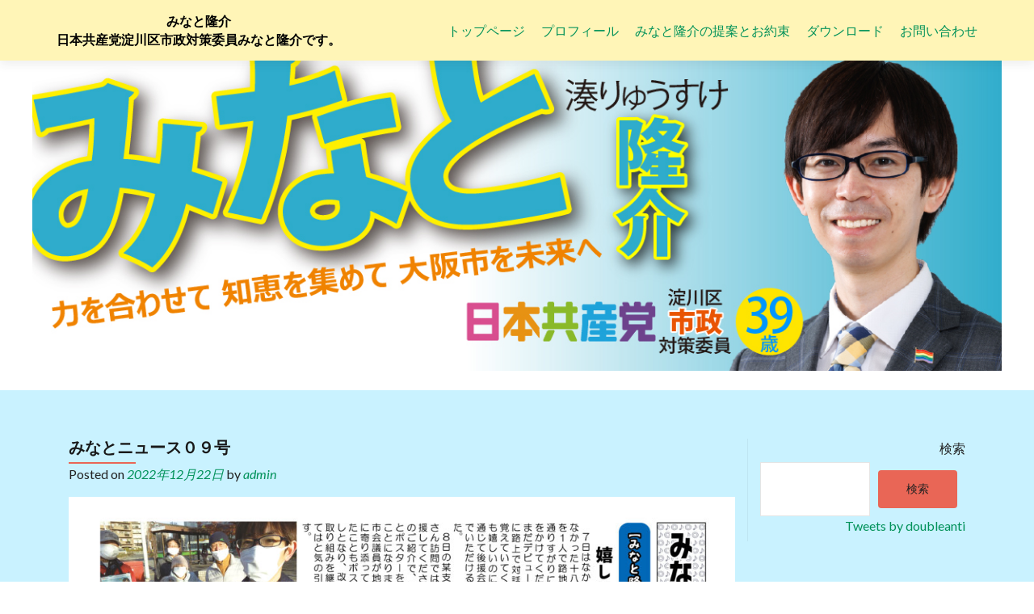

--- FILE ---
content_type: text/html; charset=UTF-8
request_url: http://minato-together.com/wp-admin/admin-ajax.php
body_size: 192
content:
8457.36f1a0de9d881c7d8e1b71dc887da50b